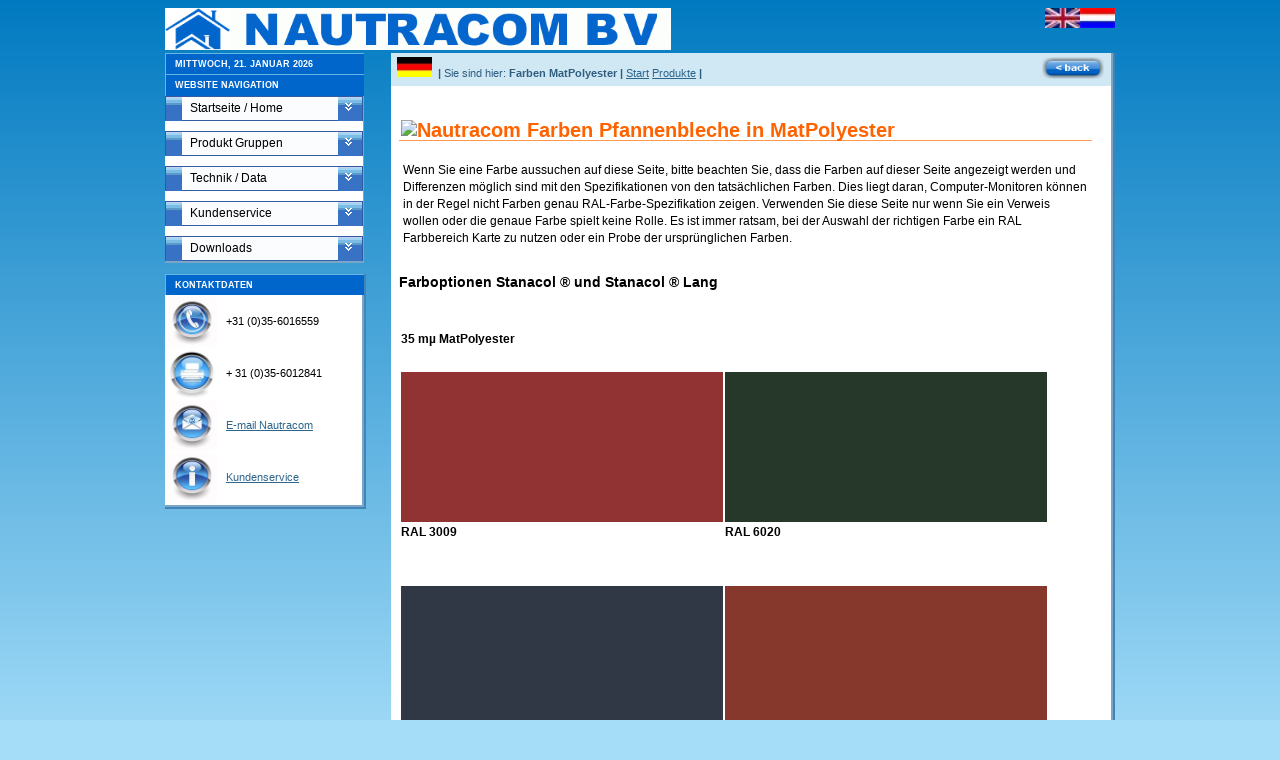

--- FILE ---
content_type: text/html
request_url: https://www.nautracom.com/farben_pfannenbleche_matpolyester.htm
body_size: 3607
content:
<!DOCTYPE html PUBLIC "-//W3C//DTD XHTML 1.0 Transitional//EN" "http://www.w3.org/TR/xhtml1/DTD/xhtml1-transitional.dtd">
<html dir="ltr" xmlns="http://www.w3.org/1999/xhtml">

<!-- #BeginTemplate "NautracomDuits.dwt" -->

<head>
<!-- #BeginEditable "doctitle" -->
    <title>Farben Pfannenbleche in MatPolyester</title>
		    <meta content="Nautracom levert stalen dakpanplaten, metalen dakpanplaten, aluminium dakpanplaten, dakpanplaat in diverse kleuren" name="description" />
<!-- #EndEditable -->
    
		    <meta http-equiv="Content-Type" content="text/html; charset=utf-8" />
		    <meta name="generator" content="Peter Nauta voor Nautracom BV" />
   			<meta name="author" content="Nautracom BV, Peter Nauta" />

		    <meta name="description" content="Nautracom B.V. liefert Stahl Pfannenbleche, Aluminium Dach Bleche & Wand Bleche, Wandbekleidung" />
    
<!-- #BeginEditable "keywords" -->
    <meta content="staal, aluminium, dakpanplaat, dakpanplaten, dakpan plaat, stalen dakpanplaten, metalen dakpanplaten, aluminium dakpanplaten, schroeven, dakbedekking, dakpannen" name="keywords" />
<!-- #EndEditable -->

		    <link rel="stylesheet" type="text/css" href="css/bluesky.css" media="screen, tv, projection" title="Default" />
		    <link rel="alternative stylesheet" type="text/css" href="css/bluesky_large.css" media="screen, projection, tv" title="Larger Fonts" />
		    <link rel="alternative stylesheet" type="text/css" href="css/print.css" media="screen" title="Print Preview" />
		    <link rel="alternative stylesheet" type="text/css" href="css/handheld.css" media="screen" title="Small Layout Preview" />
		    <link rel="stylesheet" type="text/css" href="css/handheld.css" media="handheld" title="Small Layout" />
		    <link rel="stylesheet" type="text/css" href="css/print.css" media="print" />
			<meta name="robots" content="index,follow" />
			<meta name="revisit-after" content="4 days" />
			<link rel="shortcut icon" href="https://www.nautracom.com/favicon.ico" />
<!-- #BeginEditable "invoegenvanextrascripts" -->
    
<style type="text/css">
































































.style2 {
	vertical-align: bottom;
}

.style16 {
	background-color: #5E2121;
}
.style3 {
	background-color: #781417;
}
.style4 {
	background-color: #263829;
}
.style5 {
	background-color: #303845;
}
.style6 {
	background-color: #2E1C1C;
}
.style7 {
	background-color: #85382B;
}
.style8 {
	background-color: #03050A;
}
.auto-style1 {
	background-color: #923333;
}
</style>

    
<!-- #EndEditable -->
    
   
<style type="text/css">

.style2 {
	vertical-align: bottom;
}
.style73 {
	font-size: x-small;
}
</style>
    
<!--  BEGIN chatstack.com Live Chat HTML Code -->
<script type="text/javascript">
                var Chatstack = { server: 'www.nautracom.com', theme: 'orange' };
                (function(d, undefined) {
                               // JavaScript
                               Chatstack.e = []; Chatstack.ready = function (c) { Chatstack.e.push(c); }
                               var b = d.createElement('script'); b.type = 'text/javascript'; b.async = true;
                               b.src = ('https:' == d.location.protocol ? 'https://' : 'http://') + Chatstack.server + '/livehelp/scripts/js.min.js';
                               var s = d.getElementsByTagName('script')[0];
                               s.parentNode.insertBefore(b, s);
                })(document);
</script>
<!--  END chatstack.com Live Chat HTML Code -->



   
</head>

<body>

<div id="page" style="width: 950px; height: 628px">
    
	    <div id="header">
		    	<a href="start.htm">
		    	<img alt="Nautracom BV   Acacialaan 7   NL-3741WB   Baarn" height="42" src="images/nautracomhome.gif" width="66" /><img alt="Nautracom BV &gt; Importer / Manufacturer" height="42" src="images/nautracom_vaandel.gif" width="440" /></a>
				<a href="https://www.nautracom.com"><img title="Klik hier voor onze website in het Nederlands" alt="Klik hier voor onze website in het Nederlands" height="20" src="images/vlag.jpg" width="35" style="float: right" /></a>
				<a href="summary.htm"><img title="Click here for our website in English language" alt="Click here for our website in English language" height="20" src="images/flag.jpg" width="35" style="float: right" /></a></div>
				
    
	    <div id="wrapper"> 
        
        <div id="content">
        
            <div id="path">
				<img alt="Deutsche Seiten" title="Deutsche Seiten" src="images/flagge.jpg" height="20" width="35" />&nbsp;
                <strong>|</strong> Sie sind hier:<strong>
                <!-- #BeginEditable "linkjesbovenaan" -->
   				Farben MatPolyester
                 <!-- #EndEditable -->
                </strong>
                <strong>|</strong> <a href="start.htm">Start</a> 
				<a href="produkte_ubersicht.htm">Produkte</a>
				<strong>|</strong> 
				<img alt="Zuruck" src="images/button_back.png"  onclick="javascript:history.back(1)" height="22" width="62" class="style2" style="float: right" />
				</div>
    
            <div id="main"><br />

<!-- #BeginEditable "maincontent" -->

                <h1>
				<img alt="Nautracom" height="16" src="favicon.ico" width="24" /> Farben Pfannenbleche in MatPolyester</h1>
				<br />     
                <p>Wenn Sie eine Farbe aussuchen auf diese Seite, bitte beachten Sie, dass die Farben auf dieser Seite angezeigt werden und Differenzen möglich sind mit 
                den Spezifikationen von den tatsächlichen Farben. Dies liegt daran, Computer-Monitoren können in der Regel nicht Farben genau RAL-Farbe-Spezifikation zeigen. 
                Verwenden Sie diese Seite nur wenn Sie ein Verweis wollen oder die genaue Farbe spielt keine Rolle. Es ist immer ratsam, bei der Auswahl der richtigen Farbe ein RAL 
                Farbbereich Karte zu nutzen oder ein Probe der ursprünglichen Farben.<br />
				</p>
				<br />
				<h3>Farboptionen Stanacol &reg; und Stanacol &reg; Lang</h3>
				<br />
				<table style="width: 650px">
					<tbody>
					<tr>
						<td style="width: 325px; height: 60px;"><h4><b>35 mµ MatPolyester</b></h4></td>
						<td style="width: 325px; height: 60px;"></td>
					</tr>
					<tr>
						<td class="auto-style1" style="width: 325px; height: 150px;" title="RAL 3009 35 mµ MatPolyester"></td>
						<td class="style4" style="width: 325px; height: 150px;" title="RAL 6020 35 mµ MatPolyester"></td>
					</tr>
					<tr>
						<td style="width: 325px; height: 60px;" valign="top"><strong>RAL 3009</strong></td>
						<td style="width: 325px; height: 60px;" valign="top"><strong>RAL 6020</strong></td>
					</tr>
					<tr>
						<td class="style5" style="width: 325px; height: 150px;" title="RAL 7024 35 mµ MatPolyester"></td>
						<td class="style7" style="width: 325px; height: 150px;" title="RAL 8004 35 mµ MatPolyester"></td>
					</tr>
					<tr>
						<td style="width: 325px; height: 60px;" valign="top"><strong>RAL 7024</strong></td>
						<td style="width: 325px; height: 60px;" valign="top"><strong>RAL 8004</strong></td>
					</tr>
					<tr>
						<td class="style6" style="width: 325px; height: 150px;" title="RAL 8017 35 mµ MatPolyester"></td>
						<td class="style8" style="width: 325px; height: 150px;" title="RAL 9005 35 mµ MatPolyester"></td>
					</tr>
					<tr>
						<td style="width: 325px; height: 60px;" valign="top"><strong>RAL 8017</strong></td>
						<td style="width: 325px; height: 60px;" valign="top"><strong>RAL 9005</strong></td>
					</tr>
					</tbody>
					</table>
					<br />


    
    
    
    
<!-- #EndEditable -->
				<br />
				<br />
				<br />
				<br />

<p>Sie können diese <img alt="Back" src="images/button_back.png"  onclick="javascript:history.back(1)" /> Taste benützen um wieder auf die Seite die Sie vorher waren zu kommen.</p>

<br />


				<p class="style73">
              	Website zuletzt aktualisiert am: &nbsp; Mittwoch, 6 Januar 2026
              	<br />
			  	</p>




<p class="style73">Kein Teil dieser Website darf in keiner Weise reproduziert werden, angepasst, veröffentlicht und / oder übertragen, ohne die vorherige schriftliche Zustimmung von Nautracom B.V..<br /> 
		Klicken Sie <a href="gebruik_website.htm" title="Gebruiksvoorwaarden Website">hier</a> 
		für die vollständigen Geschäftsbedingungen für die Nutzung dieser 
		Website</p> 
        <p class="style73">Alle Angebote / Lieferungen geschehen durch unsere Allgemeinen Geschäftsbedingungen, die bei der Industrie-und Handelskammer Gooi &amp; Eemland, Büro Amersfoort  
        unter der Nummer 32069290 eingereicht werden. Der gültige Kopie finden auf Sie unsere 
		<a href="algemeine_geschaftsbedingungen.htm" title="Allgemeinen Geschäftsbedingungen">Allgemeinen Geschäftsbedingungen</a> Seite </p>        
        
                </div>
		        </div>
        
	        <div id="left">

            <div id="nav">
                <h3><script language="javascript" type="text/javascript"> 
				//<![CDATA[ 
                <!-- 
                var Maanden = new Array("Januar","Februar","März","April","Mai","Juni","Juli","August","September","Oktober","November","Dezember"); 
                var Dagen = new Array("Sonntag","Montag","Dienstag","Mittwoch","Donnerstag","Freitag","Samstag"); 
                var datum = new Date(); 
                document.write(Dagen[datum.getDay()] + ", " + datum.getDate() + ". " + Maanden[datum.getMonth()] + " " + (datum.getYear()<2000 ? datum.getYear()+1900 : datum.getYear())); 
                // -->//]]> 
				</script> </h3>
                <h3>WEBSITE NAVIGATION</h3>

                <div class="inner_box">
                <p>
                <!-- Deluxe Tree -->
			    <script type="text/javascript">var tWorkPath = "zijkantduits.files/";</script>
			    <script type="text/javascript" src="zijkantduits.files/dtree.js"></script>
			    <!-- (c) 2009, http://deluxe-tree.com -->
    			<script type="text/javascript" src="zijkantduits.js"></script>
    			</p>             
                </div>
                                             
            	</div>

	            <div class="left_box">
            
                <h3>KONTAKTDATEN</h3>

                <div class="inner_box">
                    
                       <table style="width: 100%">
						   <tr>
							   <td style="width: 57px"><img alt="Telefoon +31(0)35-6016559" title="Telefoon +31(0)35-6016559" height="50" src="images/button_telefoon.jpg" width="50" /></td>
							   <td>+31 (0)35-6016559</td>
						   </tr>
						   <tr>
							   <td style="width: 57px"><img alt="Fax +31(0)35-6012841" title="Fax +31(0)35-6012841" height="50" src="images/button_fax.jpg" width="50" /></td>
							   <td>+ 31 (0)35-6012841</td>
						   </tr>
						   <tr>
							   <td style="width: 57px">
							   <a href="mailto:office@nautracom.com"><img alt="E-mail Nautracom BV" title="E-mail Nautracom BV" height="50" src="images/button_email.jpg" width="50" /></a></td>
                       		   <td><a title="Algemeen E-mail adres Nautracom BV" href="mailto:office@nautracom.com">E-mail Nautracom</a></td>
						   </tr>
						   <tr>
							   <td style="width: 57px">
							   <a href="kontakt_daten.htm"><img alt="Kunden service Nautracom BV" title="Kunden service Nautracom BV" height="50" src="images/button_info.jpg" width="50" /></a></td>
							   <td><a href="kontakt_daten.htm">Kundenservice</a></td>
						   </tr>
					</table>
                       

            
                </div>
            </div>
            
            
            

        </div>

    </div>
    
    <div id="footer">
        <p><strong>
        Copyright &copy; &nbsp;&nbsp;&nbsp;&nbsp; Nautracom B.V. &reg; &nbsp;&nbsp;&nbsp;&nbsp;&nbsp; Alle Rechte vorbehalten 
        </strong>
		</p>
		<br />
        <br />
        <br />
		<br />


    </div></div>



</body>
<!-- #EndTemplate -->
</html>

--- FILE ---
content_type: text/css
request_url: https://www.nautracom.com/css/bluesky.css
body_size: 1083
content:
/* paginaopmaak: */

html * { 
    margin: 0; 
    padding: 0; 
    border: 0;
}
 
body {
    margin: 0.5em 0em 2em 0em;

    font-size: 100%;
    font-family: "Lucida Grande", Verdana, Arial, sans-serif;
    line-height: 1.1em;
    text-align: center;
    
    background-color: #A5DDF8;
    background-image: url(../images/background.png);
    background-repeat: repeat-x;
}
 
#page { 
    width: 70%; 
    text-align: left;  
    margin-left: auto; 
    margin-right: auto;  
} 


/* header: */

#header {
    position: relative; 
    width: 100%;
    height: 2.8em;
    color: #fff;
    vertical-align: middle;
    text-align: left;
} 

#header a:link, #header a:visited {
    color: #FFFFFF;
    text-decoration: none;
    font-family: "Trebuchet MS", Arial, Tahoma, sans-serif;
    font-weight: bold;
    font-size: 1.9em;
    letter-spacing: -0.1em !important;
    letter-spacing: -0.2em;
    line-height: 1.2em;
}


/* left column: */

#left {
	width: 23.3%;
	float: left;
	position: relative;
	font-size: 0.7em;
}

div#nav {
	width: 90%;
	border-right: none;
	border-bottom: none;
	background-image: url('../images/background.png');
	border-right-style: none;
	border-bottom-style: none;
	border-bottom-width: 0px;
	border-right-width: 0px;
	border-bottom-color: #4284B5;
}
    
#nav ul {
    list-style-type: none;
    padding: 0.5em 0em 0.9em 0em;
}

#nav ul li {
    padding: 0.2em 0em 0.2em 0.9em;
    margin-right: 0.3em;
}

#nav a:link, #nav a:visited {
    color: #000;
}
 
#nav a:hover, #nav a:active {
    color: #000;
}

div.left_box {
    background-color: #fff;
    width: 90%;
    margin-top: 1em;
    border-right: 0.18em solid #4284B5;
    border-bottom: 0.16em solid #4284B5;

}

div.left_box h3, div#nav h3 {
	margin: 0em;
	padding: 0.2em 0em 0.2em 1em;
	font-size: 0.8em;
	color: #fff;
	border-top: 0.1em solid #65B6E3;
	border-left: 0.1em solid #65B6E3;
	background-color: #0066CC;
	text-transform: uppercase;
	font-family: Verdana, Arial, sans-serif;
}

div.left_box p {
    margin: 0em;
    padding: 1em 1em 1em 1em;
}

div.left_box a:link {
    color: #2E668B;
}
    
div.left_box a:visited {
    color: #254A65; 
}
 
div.left_box a:hover, div.left_box a:active {
    color: #000;
}

div.inner_box {
    border-right: 0.15em solid #7BA5C6;
    border-bottom: 0.15em solid #7BA5C6;
}



/* content column: */

#content {
	float: right;
	display: inline;
	position: relative;
	width: 76%;
	font-size: 0.75em;
	background-color: #fff;
	border-right: 0.2em solid #4284B5;
	border-bottom: 0.2em solid #4284B5;
}

#content h1 {
    clear: both;
    margin: 0em 0em 0em 0em;
    padding: 0.5em 0em 0em 0.1em;
    font-size: 1.7em;
    font-family: "Trebuchet MS", Arial, sans-serif;
    color: #FF6300;
    border-bottom: 0.05em solid #FF9853;
    line-height: 1em;
}

#content p {
    margin: 0em 0em 0.5em 0em;
    padding: 0.35em;
}

#path {
    font-family: Verdana, Arial, sans-serif;
    margin: 0em 0em 0em 0em;
    padding: 0.4em 0.6em 0.4em 0.6em;
    font-size: 0.9em;
    color: #2F5E80;
    background-color: #D0E7F4;
    border-right: 0.23em solid #7BA5C6;
}

#content a:link {
    color: #2E668B;
}
    
#content a:visited {
    color: #2E668B; 
}
 
#content a:hover, #content a:active {
    color: #000;
}

#content acronym {
    border-bottom: 1px dotted #4284B5;
    cursor: help;
    margin: 0;
    padding: 0;
}

#main {
    padding: 0.5em 1.5em 1.5em 0.7em;
    border-bottom: 0.2em solid #7BA5C6;
    border-right: 0.2em solid #7BA5C6;
}

div.img_left, div.img_right {
    border-bottom: 0.09em solid #4284B5;
    border-right: 0.1em solid #4284B5;
}

div.img_left {
    float: left; 
    margin: 0.5em 0.8em 0em 0em;
}

div.img_right {
    float: right; 
    margin: 0.5em 0em 0em 0.8em;
}

div.img_left img, div.img_right img {
    display: block;
    border: 0.35em solid #7BA5C6;
    margin: 0;
    padding: 0;
}

/* this clears floating (e.g images) */
br.clear {
    clear: both;
    display: none;
}


/* footer: */

#footer {
	margin: 0em;
	padding: 0em;
	font-size: 0.7em;
	clear: both;
	color: #0000FF;
	text-align: center;
}

#footer p {
    margin: 0em;
    padding: 0.1em;
}

#footer a:link, #footer a:visited { 
    color: #027BC1;
} 

#footer a:hover, #footer a:active { 
    color: #000000;
}
.style1 {
		background-color: #0066CC;
	}


--- FILE ---
content_type: text/css
request_url: https://www.nautracom.com/css/bluesky_large.css
body_size: -56
content:
@import url(bluesky.css);

/* then modify it: */

body {
	font-size: 120%;
}
 
#header a:link, #header a:visited {
	letter-spacing: -0.08em;
}

#footer {
	font-size: 0.7em;
}

--- FILE ---
content_type: text/css
request_url: https://www.nautracom.com/css/print.css
body_size: 451
content:
html * { 
	margin: 0; 
	padding: 0; 
	border: 0;
}

body { 
    background: none; 
    font-size: 100%; 
    color: #000000;
    font-family: "Lucida Grande", Verdana, Arial, sans-serif;
}


#left, #path {
    display:none;
} 


#header {     
    border-bottom: 0.05em solid #666;
}

#header a:link, #header a:visited {
    color: #666666;
    text-decoration: none;
    font-family: "Trebuchet MS", Arial, Tahoma, sans-serif;
    font-weight: bold;
    font-size: 1.8em;
    letter-spacing: -0.1em;
    line-height: 1.2em;
}


#page {
    width: 100%; 
    margin: 0em; 
    background-color: transparent; 
}

#content {
    width: 100%; 
    font-size: 0.95em;
}

#content h1 {
    border: none; 
    clear: both;
    margin: 0em 0em 0em 0em;
    padding: 0.5em 0em 0em 0.1em;
    font-size: 1.4em;
    font-family: "Trebuchet MS", Arial, sans-serif;
    color: #666666;
}

#content p {
    margin: 0em 0em 0.5em 0em;
    padding: 0.2em;
}

#content a:link, #content a:visited {
    color: #000080;
}

/* special features (mozilla only) */


#content p a[href]:after {  
    content: " < " attr(href) ">";
    font-size: 0.7em;
}


acronym:after { 
    content: " (" attr(title) ")";
    font-style: normal;
}
    
div.img_left {
    float: left; 
    margin: 0.5em 0.8em 0em 0em;
    border: none;
}

div.img_right {
    float: right; 
    margin: 0.5em 0em 0em 0.8em;
    border: none;
}

div.img_left img, div.img_right img {
    border: 0.2em solid #CCCCCC;
}

br.clear {
    clear:both;
    display: none;
}


#footer {     
    border-top: 0.1em solid #666;
    color: #000;
    font-size: 0.8em; 
    text-align: right;
    margin: 2.3em 0em 0.5em 0em;
}

--- FILE ---
content_type: text/css
request_url: https://www.nautracom.com/css/handheld.css
body_size: 426
content:

body {
	color: gray;
	background-color: white;
	font-family: Verdana, helvetica, arial, sans-serif;
	font-size: 70%;
	margin: 0;
	padding: 0;
}

#header {
	margin: 0.3em 1em 0.2em 1em;
	padding: 0.2em 0em 0.25em 0em;
	font-size: 1.3em;
	font-weight: bold;
}

#header a:link, #header a:visited {
	color: #004072;
	text-decoration: none;
}

#path {
	color: gray;
	margin: 0.2em 0em 1em 0em;
	padding: 0.3em 0.2em 0.3em 0.2em;
	border: 1px solid #81AFD1;
}

#content {
	text-align: justify;
	line-height: 1.5em;
	margin: 0 1em 0em 1em;
	padding: 0;
}

#content p {
	margin: 0 0 1.5em 0;
	padding: 0;
	line-height: 1.35em;
}

#content a {
	color: gray;
	background-color: transparent;
	text-decoration: underline;
}

#content a:hover {
	color: #4682B4;
	background-color: transparent;
	text-decoration: none;
}

#content h1 {
	clear: both;
	font-family: Verdana, helvetica, arial, sans-serif;
	font-size: 1.45em;
	font-weight: bold;
	margin: 1em 0em 0.3em 0em;
	padding: 0.5em 0em 0em 0em;
}

div.img_left {
    float: left;     
	margin: 0.5em 0.8em 0em 0em;
}

div.img_right {
    float: right;     
	margin: 0.5em 0em 0em 0.8em;
}

div.img_left img, div.img_right img {
    display: block;
    border: 0.35em solid #7BA5C6;
    padding: 0;
	
	/* 
	experimental: 
	width: 70%;
	height: 70%;
	*/
}

br.clear {
	display: none;
	clear: both;
}

acronym {
	border-bottom: 0.06em dotted #666;
}

.left_box {
	display: none;
}

#nav {
	clear: both;
	margin: 0.3em 1em 0.2em 1em;
}

#nav a:link, #nav a:visited {
	color: #004072;
	line-height: 1.4em;
}

#footer {
  color: #CCC;
  margin: 0;
  padding: 0.25em 5mm 1.25ex 4mm;
  clear: both;
}

#footer a {
  color: #CCC;
  text-decoration: underline;
}

#footer a:hover {
  color: #4682B4;
  text-decoration: none;
}

--- FILE ---
content_type: application/javascript
request_url: https://www.nautracom.com/zijkantduits.js
body_size: 2034
content:
/*
   Deluxe Menu Data File
   Created by Deluxe Tuner v3.15
   http://deluxe-menu.com
*/

var key="159b1346e39tg";
var key1="157b1245e39tg ";
var key2="161b1461e39tg";
var key3="151b925e39tg ";
var key4="163b1529e39tg";
var key5="161b1428e39tg";

// -- Deluxe Tuner Style Names
var tstylesNames=["Top","Subbie","hoofdgroep",];
var tXPStylesNames=[];
// -- End of Deluxe Tuner Style Names

//--- Common
var tlevelDX=1;
var texpanded=0;
var texpandItemClick=1;
var tcloseExpanded=0;
var tcloseExpandedXP=0;
var ttoggleMode=1;
var tnoWrap=1;
var titemTarget="_self";
var titemCursor="pointer";
var statusString="link";
var tblankImage="zijkantduits.files/blank.gif";
var tpathPrefix_img="";
var tpathPrefix_link="";

//--- Dimensions
var tmenuWidth="198px";
var tmenuHeight="auto";

//--- Positioning
var tabsolute=0;
var tleft="0px";
var ttop="0px";

//--- Font
var tfontStyle="normal 8pt Arial";
var tfontColor=["#000000","#000000"];
var tfontDecoration=["none","none"];
var tfontColorDisabled="#AAAAAA";
var tpressedFontColor="#AA0000";

//--- Appearance
var tmenuBackColor="#FFFFFF";
var tmenuBackImage="";
var tmenuBorderColor="#FFFFFF";
var tmenuBorderWidth=0;
var tmenuBorderStyle="none";

//--- Item Appearance
var titemAlign="left";
var titemHeight=20;
var titemBackColor=["#FFFFFF","#FF6300"];
var titemBackImage=["",""];

//--- Icons & Buttons
var ticonWidth=22;
var ticonHeight=18;
var ticonAlign="left";
var texpandBtn=["zijkantduits.files/expand.gif","zijkantduits.files/expand.gif","zijkantduits.files/collapse.gif"];
var texpandBtnW=8;
var texpandBtnH=8;
var texpandBtnAlign="left";

//--- Lines
var tpoints=1;
var tpointsImage="";
var tpointsVImage="";
var tpointsCImage="";
var tpointsBImage="";

//--- Floatable Menu
var tfloatable=0;
var tfloatIterations=6;
var tfloatableX=1;
var tfloatableY=1;

//--- Movable Menu
var tmoveable=0;
var tmoveHeight=12;
var tmoveColor="#AA0000";
var tmoveImage="";

//--- XP-Style
var tXPStyle=1;
var tXPIterations=5;
var tXPBorderWidth=0;
var tXPBorderColor="#FFFFFF";
var tXPAlign="left";
var tXPTitleBackColor="";
var tXPTitleBackImg="zijkantduits.files/back.gif";
var tXPTitleLeft="zijkantduits.files/left.gif";
var tXPTitleLeftWidth=25;
var tXPIconWidth=25;
var tXPIconHeight=25;
var tXPMenuSpace=10;
var tXPExpandBtn=["zijkantduits.files/xp_expand.gif","zijkantduits.files/xp_expand.gif","zijkantduits.files/xp_collapse.gif","zijkantduits.files/xp_collapse.gif"];
var tXPBtnWidth=25;
var tXPBtnHeight=25;
var tXPFilter=1;

//--- Advanced
var tdynamic=0;
var tajax=0;

//--- State Saving
var tsaveState=0;
var tsavePrefix="menu-de-links";

var tstyles = [
    ["tfontStyle=9pt Arial","tfontColor=#000000,#0066CC"],
    ["tfontStyle=8pt Arial"],
    ["titemBackColor=#FFFFFF,#0066CC","tfontStyle=bold 8pt Arial"],
];
var tXPStyles = [
];

var tmenuItems = [

    ["Startseite / Home","", "", "", "", "Startpage/ Home", "", "0", "", "", ],
        ["|Startseite Deutsch","start.htm", "zijkantduits.files/de.png", "", "", "Startseite Deutsch", "", "2", "", "", ],
        ["|Start page English","summary.htm", "zijkantduits.files/gb.png", "", "", "Start page English", "", "2", "", "", ],
        ["|Startpagina Nederlands","overzicht.htm", "zijkantduits.files/nl.png", "", "", "Startpagina Nederlands", "", "2", "", "", ],
    ["Produkt Gruppen","", "", "", "", "Produkt Gruppen", "", "0", "0", "", ],
        ["|Metal Pfannenbleche","", "", "", "", "Roof Tile Sheets", "", "2", "", "", ],
            ["||Stanacol &reg; MatPolyester Beschichtung","stanacol_pfannenbleche.htm", "", "", "", "Stanacol &reg; MatPolyester Beschichtung", "", "1", "", "", ],
            ["||Stanacol &reg; Polyester Beschichtung","stanacol_pfannenbleche.htm", "", "", "", "Stanacol &reg; Polyester Beschichtung", "", "", "", "", ],
            ["||Farb Karten","", "", "", "", "Colour cards", "", "1", "", "", ],
                ["|||MatPolyester Beschichtung","farben_pfannenbleche_matpolyester.htm", "", "", "", "MatPolyester Beschichtung", "", "", "", "", ],
                ["|||Polyester Beschichtung","farben_pfannenbleche_polyester.htm", "", "", "", "Polyester Beschichtung", "", "", "", "", ],
            ["||Montage Pfannenbleche","installation_instructions_roof_tile_sheet.htm", "", "", "", "Montage Pfannenbleche", "", "", "", "", ],
            ["||Brochure Stanacol","bestanden/A4_Stanacol_Dakpanplaten.pdf", "zijkantduits.files/pdf_large.gif", "", "", "Brochure Stanacol downloaden", "_blank", "", "", "", ],
        ["|Aluminum Dach Bleche","", "", "", "", "Aluminum Dach Bleche", "", "2", "", "", ],
            ["||Typen, Größen","aluminium_dachbleche.htm", "", "", "", "Typen, Größen", "", "", "", "", ],
            ["||Brochure Aluminum Bleche","bestanden/Aluminium brochure (english).pdf", "zijkantduits.files/pdf_large.gif", "", "", "Brochure Aluminum Bleche", "_blank", "", "", "", ],
            ["||Load span tables","bestanden/Aluminium overspanningstabellen.pdf", "zijkantduits.files/pdf_large.gif", "", "", "Load span tables", "_blank", "", "", "", ],
        ["|Aluminum Wand Bleche","", "", "", "", "Aluminum Wand Bleche", "", "2", "", "", ],
            ["||Typen, Größen","aluminium_wandbleche.htm", "", "", "", "Typen, Größen", "", "", "", "", ],
            ["||Brochure Aluminum Bleche","bestanden/Aluminium brochure (english).pdf", "zijkantduits.files/pdf_large.gif", "", "", "Brochure Aluminium Bleche", "_blank", "", "", "", ],
        ["|Aluminum Sandwich-platten","aluminium_sandwich_platten.htm", "", "", "", "Aluminum Sandwich-platten", "", "2", "", "", ],
        ["|Fassade Kassetten","fassade_kassetten.htm", "", "", "", "Fassade Kassetten", "", "2", "", "", ],
        ["|Design Profile","design_profile.htm", "", "", "", "Design Profile", "", "2", "", "", ],
        ["|Verschiedene Produkte","", "", "", "", "Verschiedene Produkte", "", "2", "", "", ],
            ["||Accessories / Zubehör","zubehor.htm", "", "", "", "Accessories / Zubehör", "", "", "", "", ],
            ["||Schrauben / Befestigungsmaterial","schrauben_befestigungsmaterial.htm", "", "", "", "Screws / Fasteners", "", "", "", "", ],
            ["||Durchführungs-manschetten","", "", "", "", "Durchführungs-manschetten", "", "", "", "", ],
            ["||Dachflächenlüfter","", "", "", "", "Dachflächenlüfter", "", "", "", "", ],
    ["Technik / Data","", "", "", "", "Technik / Data", "", "0", "", "", ],
        ["|Installation Hinweise","", "", "", "", "Installation Hinweise", "", "2", "", "", ],
            ["||General X","", "", "", "", "General", "", "", "", "", ],
            ["||Pfannenbleche","installation_instructions_roof_tile_sheet.htm", "", "", "", "Pfannenbleche", "", "", "", "", ],
            ["||Aluminum X","", "", "", "", "Aluminum ", "", "", "", "", ],
            ["||Durchführungs-manschetten","montage_epdm_dakdoorvoer.htm", "", "", "", "Durchführungs-manschetten", "", "", "", "", ],
        ["|Load Span tables Aluminum","Aluminium overspanningstabellen.pdf", "", "", "", "Load Span tables Aluminum", "_blank", "2", "", "", ],
    ["Kundenservice","", "", "", "", "Kundenservice", "", "0", "", "", ],
        ["|Firmen Profil","firmen_profil.htm", "", "", "", "Firmen Profil", "", "", "", "", ],
        ["|Kontakt Daten","kontakt_daten.htm", "", "", "", "Kontakt Daten", "", "", "", "", ],
        ["|senden Sie eine E-Mail","mailto:office@nautracom.com?subject=Nautracom Website", "", "", "", "senden Sie eine E-Mail", "", "", "", "", ],
        ["|Allgemeinen Geschäftsbedingungen","algemeine_geschaftsbedingungen.htm", "", "", "", "Allgemeinen Geschäftsbedingungen", "", "", "", "", ],
        ["|Website Terms of Use","website_terms_of_use.htm", "", "", "", "Website Terms of Use", "", "", "", "", ],
        ["|Disclaimer","disclaimer.htm", "", "", "", "Disclaimer", "", "", "", "", ],
        ["|Nautracom Sitemap","nautracom_site_map_DE.htm", "", "", "", "Nautracom Sitemap", "", "", "", "", ],
    ["Downloads","", "", "", "", "", "", "0", "", "", ],
        ["|Stanacol Rooftile sheet brochure","bestanden/A4_Stanacol_Dakpanplaten.pdf", "zijkantduits.files/pdf_large.gif", "", "", "Stanacol Rooftile sheet brochure", "_blank", "", "", "", ],
        ["|Stanacol Rooftile Installation","bestanden/Stanacol Dakpanplaatmontage.pdf", "zijkantduits.files/pdf_large.gif", "", "", "Stanacol Rooftile Installation", "_blank", "", "", "", ],
        ["|Roof pass through install","bestanden/Dakdoorvoer-monteren.pdf", "zijkantduits.files/pdf_large.gif", "", "", "Roof pass through install", "_blank", "", "", "", ],
        ["|Allgemeinen Geschäftsbedingungen","bestanden/ALGEMENE VOORWAARDEN.pdf", "zijkantduits.files/pdf_large.gif", "", "", "Allgemeinen Geschäftsbedingungen", "_blank", "", "", "", ],
        ["|Load span tables Aluminum","bestanden/Aluminium overspanningstabellen.pdf", "zijkantduits.files/pdf_large.gif", "", "", "Load span tables Aluminum", "_blank", "", "", "", ],
        ["|Aluminum profiled sheets","bestanden/Aluminium brochure (english).pdf", "zijkantduits.files/pdf_large.gif", "", "", "Aluminum profiled sheets", "_blank", "", "", "", ],
];

dtree_init();

--- FILE ---
content_type: application/javascript
request_url: https://www.nautracom.com/zijkantduits.files/dtree.js
body_size: 7366
content:
//**************************************************
//
//  Deluxe Tree (c) 2006 - 2009, by Deluxe-Tree.com
//  version 3.15
//  http://deluxe-tree.com
//  E-mail:  support@deluxe-menu.com
//
//  ------
//  Obfuscated by Javascript Obfuscator
//  http://javascript-source.com
//
//**************************************************

var tie=0;var tsn=0;var tn4=0;var tpo=0;var tzm=0;var tv1=0;var tam=0;var tim=0;var dtdo=document;var _nos=0;_tb();var tdy=!(tn4||tpo&&tv1<7);var tuf="undefined";var _un="undefined";var tde;var tcTimers=[];var tt=[];var tl1=0;var tcm={tnd:0,_tmv:null,t1i:-1,tv:null,tba:null};var tmoveRec={tmo:0,ttx:0,tty:0,tom:0,_tmv:null};var tcurBtn=0;var txo=0,tyo=0;var taddedScripts=[];if(typeof tWorkPath==tuf){var tWorkPath="";}function _tl1lI(fname){for(var i=0;i<taddedScripts.length;i++){if(taddedScripts[i]==fname){return;}}taddedScripts.push(fname);dtdo.write("<SCR"+"IPT SRC=\""+tWorkPath+fname+".js\" type=\"text/javascript\"></SCR"+"IPT>");}function _td(){tde=dtdo.compatMode=="CSS1Compat"&&!tzm?dtdo.documentElement:dtdo.body;}function _tb(){var tnn=navigator;var a=tnn.userAgent;var n=tnn.appName;var v=tnn.appVersion;var tns="Netscape";var tkg="Gecko";var tfp=function(r){return parseFloat(r);};tam=v.indexOf("Mac")>=0;tid=dtdo.getElementById?1:0;if(RegExp(" AppleWebKit/").test(navigator.userAgent)){return;}if(n.toLowerCase()=="konqueror"){tzm=1;tv1=1.6;return;}if(a.indexOf("Opera")>=0){tpo=1;tv1=tfp(a.substring(a.indexOf("Opera")+6,a.length));tim=tv1>=7;return;}if(n.toLowerCase()=="netscape"){if(a.indexOf("rv:")!=-1&&a.indexOf(tkg)!=-1&&a.indexOf(tns)==-1){tzm=1;tv1=tfp(a.substring(a.indexOf("rv:")+3,a.length));}else{tsn=1;if(a.indexOf(tkg)!=-1&&a.indexOf(tns)>a.indexOf(tkg)){if(a.indexOf(tns+"6")>-1){tv1=tfp(a.substring(a.indexOf(tns)+10,a.length));}else if(a.indexOf(tns)>-1){tv1=tfp(a.substring(a.indexOf(tns)+9,a.length));}}else{tv1=tfp(v);}}tn4=tsn&&tv1<6;return;}if(dtdo.all?1:0){tie=1;tv1=tfp(a.substring(a.indexOf("MSIE ")+5,a.length));tim=1;}}_tII1();function _tII1(){tpressedFontColor="#AA0000",tcloseExpanded=0;tcloseExpandedXP=0;tXPFilter=1;tXPTitleLeftWidth=4;tXPBtnWidth=25;tXPBtnHeight=25;tXPIconWidth=31;tXPIconHeight=32;tXPBorderWidth=1;tXPBorderColor="#FFFFFF";tXPMenuSpace=10;titemBorderWidth=0;titemBorderStyle=0;titemBorderColor=0;tfontColorDisabled="#AAAAAA";tfloatableX=1;tfloatableY=1;tmenuHeight="";tnoWrap=1;ttoggleMode=0;tpathPrefix_link="";tpathPrefix_img="";tmoveColor="#ECECEC";tmoveImageHeight=12;titemHeight=19;texpanded=0;tpointsBImage="";tsaveState=0;tsavePrefix="pre";tlevelDX=20;texpandItemClick=0;tdynamic=0;tajax=0;tt.tcb=0;}function _tg(){if(tn4){tfloatable=0;tmovable=0;}with(tcm){t1i=0;tv=null;tba=null;}if(tfloatIterations<=0){tfloatIterations=6;}if(!tmenuWidth){tmenuWidth="200";}tpoints=tdy?tpoints:0;if(titemCursor=="pointer"&&tie){titemCursor="hand";}if(tXPStyle){if(tXPIterations<=0){tXPIterations=1;}}}function _tsx(tob){with(tob){return[parseInt(style.left),parseInt(style.top)];}}function _tlli(){_td();var tom=_toi("dtree_0div");var txy=_tsx(tom);txo=tt[0].left-txy[0];tyo=tt[0].top-txy[1];tl1=1;if(!(tpo&&tv1<6)){var tf=0,j=0;while(j<tt.length&&!(tf=tt[j].tff&&tt[j].tap)){j++;}if(tf){window.setInterval("_tsw()",20);}var tf=0,j=0;while(j<tt.length&&!(tf=tt[j].tIIl&&tt[j].tap)){j++;}if(tf){_tm();}}if(typeof _t0s=="function"){for(var i=0;i<tt.length;i++){_t0s(tt[i]);}}}function _tllo(){_tae(window,"onload",_tlli);}function _tae(tob,event,func){if(!tob){return;}event=event.toLowerCase();if(tob.attachEvent){tob.attachEvent(event,func);}else{var o=tob[event];tob[event]=typeof o=="function"?function(v){try{o(v);}catch(e){}func(v);}:func;}}function _tl1l(tv){if(!tv){return null;}if(tv.thc){return tv.i[0];}var tba=tv._tpi;if(!tba){return null;}if(tv.tnd<tba.i.length-1){return tba.i[tv.tnd+1];}if(tv.tnd==tba.i.length-1){while(tba._tpi){with(tba){if(_tpi.i[tnd+1]){return _tpi.i[tnd+1];}}tba=tba._tpi;}return null;}}function _tlll(tv){if(tv.i.length){return _tlll(tv.i[tv.i.length-1]);}else{return tv;}}function _tI1(tv){if(!tv){return null;}var tba=tv._tpi;if(!tba){return null;}if(tv.tnd==0){if(!tba._tpi){return null;}return tba;}if(tv.tnd>0){return _tlll(tba.i[tv.tnd-1]);}}function _tl1(tmi){with(tt[tmi]){var tv=i[i.length-1];}var tit;while((tit=_tl1l(tv))){tv=tit;}return tv;}function _tpm(tllv,tln,tl11,tlv1){var tvll="";for(var i=0;i<=tln;i++){if(tl11.charAt(i)!="0"&&i<=tllv){tvll+="1";}else{tvll+=i==tllv?tllv!=tlv1?"2":"1":"0";}}return tvll;}function _tdp(tm,tmn){with(tm){var tzl=_tpm(-1,tmn,"",0);var tv=_tl1(tm.tnd);with(tv){tptm=_tpm(tvl,tmn,tzl,99999999);}var tit;while((tit=_tI1(tv))){with(tit){tptm=_tpm(tvl,tmn,tv.tptm,tv.tvl);}tv=tit;}}}var tpf=["javascript:","mailto:","http://","https://","ftp://"];function _tc(url){for(var i=0;i<tpf.length;i++){if(url.indexOf(tpf[i])==0){return 0;}}return 1;}function _t1pp(ths,tpx1){if(typeof ths=="string"){return ths?(_tc(ths)?tpx1:"")+ths:"";}else{var tp=[];for(var i=0;i<ths.length;i++){if(ths[i]){tp[i]=(_tc(ths[i])?tpx1:"")+ths[i];}else{tp[i]="";}}return tp;}}function dtree_getParam(trm,defParam){return typeof trm!="undefined"&&trm?trm:defParam;}function _tsr(tpe,tis,tsy,tdv){if(tis==-1||""+tis+""==""){return tdv;}var tps=tsy==1?tstyles[tis]:tXPStyles[tis];var tf=0;if(tps){for(var i=0;i<tps.length;i++){if(typeof tps[i]==tuf){return tdv;}else if(tps[i].indexOf(tpe)>=0){tf=1;break;}}}if(!tf){return tdv;}var tv3=tps[i].split("=")[1];if(tv3.indexOf(",")>=0){tv3=tv3.split(",");}return tv3;}function _tlx(){var tis1={twb:_t1pp(tXPExpandBtn,tpathPrefix_img),tIx:tXPTitleBackColor,twl:_t1pp(tXPTitleLeft,tpathPrefix_img),twp:tXPTitleLeftWidth,twm:_t1pp(tXPTitleBackImg,tpathPrefix_img)};return tis1;}function _t1x(){var tsi1={tbc:titemBackColor,tbi:_t1pp(titemBackImage,tpathPrefix_img),tfn:tfontColor,tf1:tfontStyle,tdf:tfontDecoration};return tsi1;}function _tpx(tm,tis){var tts=tm.tis1;if(typeof tis==tuf){return tts;}var tnl=_tsr("tXPExpandBtn",tis,0,"");var tll=_tsr("tXPTitleLeft",tis,0,"");var tl=_tsr("tXPTitleBackImg",tis,0,"");var style={twb:tnl?_t1pp(tnl,tpathPrefix_img):tts.twb,tIx:_tsr("tXPTitleBackColor",tis,0,tts.tIx),twl:tll?_t1pp(tll,tpathPrefix_img):tts.twl,twp:_tsr("tXPTitleLeftWidth",tis,0,tts.twp),twm:tl?_t1pp(tl,tpathPrefix_img):tts.twm};return style;}function _tsi(tm,tis){var tts=tm.tsi1;if(typeof tis==tuf){return tts;}var tl=_tsr("titemBackImage",tis,1,"");var style={tbc:_tsr("titemBackColor",tis,1,tts.tbc),tbi:tl?_t1pp(tl,tpathPrefix_img):tts.tbi,tfn:_tsr("tfontColor",tis,1,tts.tfn),tf1:_tsr("tfontStyle",tis,1,tts.tf1),tdf:_tsr("tfontDecoration",tis,1,tts.tdf)};return style;}function _tim(tci){function getValidPos(tv3){if(/\s*(.*(px|pt|%|in))|(auto)\s*/.test(tv3)){return tv3;}tv3=parseInt(tv3);return(isNaN(tv3)?0:tv3)+"px";}tt[tci]={i:[],tnd:tci,id:"dtree_"+tci,_tpi:null,txl:0,tou:0,tnc:0,tap:tabsolute,left:getValidPos(tleft),top:getValidPos(ttop),width:tmenuWidth,height:tmenuHeight?tmenuHeight:"auto",teh:titemHeight,twr:tnoWrap?"twr":"",txd:tlevelDX,tec:texpandItemClick,tce:tcloseExpanded,tcx:tcloseExpandedXP,tff:tfloatable,txf:tfloatableX,tyf:tfloatableY,tt1r:tfloatIterations,tIIl:tmoveable,tlc:tmoveColor,tmi1:tmoveImage,thm:tmoveImageHeight,tbw:tmenuBorderWidth,tbs1:tmenuBorderStyle,tbc1:tmenuBorderColor,tbc:tmenuBackColor,tbi:_t1pp(tmenuBackImage,tpathPrefix_img),tfd:tfontColorDisabled,tbs:_t1pp(texpandBtn,tpathPrefix_img),tbw1:texpandBtnW,tbh:texpandBtnH,tlb:texpandBtnAlign,tai:ticonAlign,tph:tpoints,tpc1:_t1pp(tpointsImage,tpathPrefix_img),tcp1:_t1pp(tpointsVImage,tpathPrefix_img),tpc:_t1pp(tpointsCImage,tpathPrefix_img),pointsBImg:_t1pp(tpointsBImage,tpathPrefix_img),tpx:tXPStyle,xpAlign:typeof tXPAlign!=_un&&tXPAlign?tXPAlign:"left",twt:tXPBtnWidth,txh:tXPBtnHeight,twc:tXPIconWidth,twi:tXPIconHeight,txII:tXPIterations,tfx:tXPFilter,txw:tXPBorderWidth,txb:tXPBorderColor,tib:0,toggleMode:ttoggleMode,tpdi:"",tpcf:tpressedFontColor,tsi1:_t1x(),tis1:_tlx(),tsa:tsaveState,tsp:tsavePrefix,tsl:0,tse:[]};tcm._tmv=tt[tci];}function _tlt(tlv){return _t1pp(dtree_getParam(tlv,""),tpathPrefix_link);}function _tgt(ttva){if(!ttva&&titemTarget){ttva=titemTarget;}return ttva;}function _tif(s){return s.substring(1,s.length);}function _tic(tirp){var tc0=dtree_getParam(tirp[2],"");var tc1=dtree_getParam(tirp[3],tc0);var tc2=dtree_getParam(tirp[4],tc1);return[tc0,tc1,tc2];}function _tip(tmp,tir,tirp,tllv,t1i){var txt=tirp[0];if(!tir){tir=tmp;}else{tir.thc=1;}var tnx=t1i>-1?t1i:tir.i.length;var ti1=tir.id+"i"+tnx;var thi=0;if(txt.charAt(0)=="#"){thi=1;txt=_tif(txt);}var ten=texpanded||!tdy;if(txt.charAt(0)=="+"){txt=_tif(txt);ten=1;}ten=ten&&!thi;if(txt.charAt(0)==">"){txt=_tif(txt);tmp.tpdi=ti1;}var tli=_tlt(tirp[1]);var tar=_tgt(dtree_getParam(tirp[6],""));var iAjax=dtree_getParam(tirp[9],"");with(tmp){if(tsl&&tdy){var tsti=typeof tse[ti1]==tuf?"":tse[ti1];switch(tsti){case"h":ten=0;thi=1;break;case"u":ten=0;thi=0;break;case"+":ten=1;thi=0;break;case"-":ten=0;thi=0;break;default:;}}}var xpItem_=tmp.tpx&&!tllv;tir.i[tnx]={i:[],tmi:tmp.tnd,tnd:tnx,id:ti1,_tpi:tir,tvl:tllv,txd:tmp.txd,tptm:"",thc:0,tex:ten?1:0,text:txt,link:tli,target:tar,tip:dtree_getParam(tirp[5],""),align:titemAlign,valign:"middle",cursor:titemCursor,tst:_tsi(tmp,tirp[7]),tws:_tpx(tmp,tirp[8]),xpItem:xpItem_,closeExp:xpItem_?tmp.tcx:tmp.tce,tic:_t1pp(_tic(tirp),tpathPrefix_img),ta2:ticonWidth,ta1:ticonHeight,tiv:1,tih:thi,t1d:tar=="_"?1:0,til:0,_ttm:null,ajax:iAjax};with(tmp){if(tllv>txl){txl=tllv;}tou++;tnc++;}with(tcm){_tmv=tmp;t1i=tnx;tv=tir.i[tnx];tba=tir;}}function _tvl(tx1){var tllv=0;while(tx1.charAt(tllv)=="|"){tllv++;}return tllv;}function _tiv(tm,tv){with(tv){var tlw=tm.tpx?1:0;if(tvl>tlw){tiv=_tpi.tex&&!_tpi.tih;}else{tiv=1;}tex=tex&&tiv&&!tih?1:0;}}function _t1l(){var tpl=-1;var tcl=0;var ttl;var tirp=tmenuItems;for(var i=0;i<tirp.length&&typeof tirp[i]!=tuf;i++){tcl=_tvl(tirp[i][0]);tirp[i][0]=tirp[i][0].substring(tcl,tirp[i][0].length);with(tcm){if(tpl<tcl){tba=tv;}if(tpl>tcl){for(var j=0;j<tpl-tcl;j++){tba=tba._tpi;}}_tip(_tmv,tba,tirp[i],tcl,-1);}tpl=tcl;}var tv=tcm._tmv.i[0];do{_tiv(tcm._tmv,tv);}while(tv=_tl1l(tv));}var tpm="padding:0px;margin:0px;";function _to1(id,tstt,add){return"<DIV id=\""+id+"\" style=\""+tpm+tstt+"\" "+add+">";}function _ttd(){return"</DIV>";}function _t1m(id,tpa,tpd,tstt,events,add,r){return"<Table id=\""+id+"\" "+events+" cellspacing="+tpa+" cellpadding="+tpd+" "+add+" style=\""+tstt+"\" border=0>"+(r?"<tr>":"");}function _ttt(r){return(r?"</tr>":"")+"</Table>";}function _tid(id,tstt,add,tml){return"<td id=\""+id+"\" "+add+" style=\""+tpm+tstt+"\">"+tml+"</td>";}function _tio(id,url,tw,h,add){return"<img id=\""+id+"\" src=\""+url+"\" width="+tw+" height="+h+" "+add+" border=0 style=\"display:block;\" >";}function _tix(tm,tv){var s="";with(tv){var ti=_tio("",_t1pp(tblankImage,tpathPrefix_img),txd,1,"");for(var k=tvl;k>=0;k--){if(tm.tph&&k!=tvl){s+=tptm.charAt(tvl-k-1)=="1"?_tid("","background-repeat:repeat-y","background=\""+tm.tpc1+"\"",ti):_tid("","","",ti);}else{s+=_tid("","","",_tio("",_t1pp(tblankImage,tpathPrefix_img),k==tvl?2:txd,1,""));}}}return s;}function _tie(tm,tv){with(tv){var s="";var tts="";var add="onMouseDown=\"_te('"+id+"')\"";if(tm.tph&&tdy){if(thc||ajax){add+=" style=\"cursor:pointer\"";}tts="background: url("+(tv._tpi.i.length-1==tv.tnd?tm.tpc+") no-repeat":tm.pointsBImg+") repeat-y");}var tml=_tio(id+"btn",thc||ajax?tex?tm.tbs[2]:tm.tbs[0]:_t1pp(tblankImage,tpathPrefix_img),tm.tbw1,tm.tbh,add);s+=_tid("",tts,"",tml);}s+=tm.tlb=="right"?_tix(tm,tv):"";return s;}function _tii(tm,tv){with(tv){if(!tic[0]){return"";}var tpr=tt[tmi].tpdi==id;var s=_tid("","","",_tio(id+"tic",!tdy||(thc||ajax)&&tex||tpr?tic[2]:tic[0],ta2,ta1,""));}return s;}function _tss(tm,tv,tdt){return _tid("","background-repeat:repeat-x;",tm.tph&&tdt?"background=\""+tm.tcp1+"\"":"",_tio("",_t1pp(tblankImage,tpathPrefix_img),5,1,""));}function _tgx(tv){with(tt[tv.tmi]){with(tv){with(tst){var tpr=tpdi==id;var tfc=t1d?tfd:tpr?tpcf:tfn[0];var s="<span id=\""+id+"font\" style=\"color:"+tfc+";font:"+tf1+";font-decoration:"+tdf[0]+"\">"+text+"</span>";}}}return s;}function _tiz(tm,tv){with(tv){if(!text){return;}var s=_tid(id+"ttd","width:100%;",tm.twr+" height="+tm.teh+" align="+align,_tgx(tv));}return s;}function _txt(tm,tv,td){with(tv){var tpr1="'"+id+"'";var s=_t1m(id,0,0,"width:100%;cursor:pointer","","title=\""+tip+"\" onMouseOver=\"_ttll(this,"+tpr1+",1)\" onMouseOut=\"_ttll(this,"+tpr1+",0)\" onClick=\"_tl("+tpr1+")\"")+"<TR style=\"display:"+td+"\">";if(tic[0]){var tmp1=_tid("","","rowspan=2",_tio("",tic[0],tm.twc,tm.twi,""));if(tm.xpAlign=="left"){s+=tmp1;}s+=_tid("","height:"+(tm.twi-tm.txh)+"px","colspan=2","");if(tm.xpAlign!="left"){s+=tmp1;}s+="</TR><TR>";}else{s+=_tid("","height:"+tm.txh+"px","",_tio("",tws.twl,tws.twp,tm.txh,""));}var ttd=_tid(id+"ttd","width:100%;background:"+tws.tIx+" url("+tws.twm+") repeat-y","",_tgx(tv));var textBtn=_tid("","","",_tio(id+"btn",tex?tws.twb[2]:tws.twb[0],tm.twt,tm.txh,"onMouseDown=\"_te('"+id+"')\""));if(tm.xpAlign=="left"){s+=ttd+textBtn;}else{s+=textBtn+ttd;}s+=_ttt(1);s+=_to1(id+"divXP","width:100%;position:relative;overflow:visible;height:auto;"+(tex?"":"display:none;"),"")+_to1(id+"divXP2","width:100%;height:auto;position:relative;top:0px;left:0px;filter:blendTrans(duration=0.2);","")+_t1m(id+"tbl",0,0,"border:solid "+tm.txw+"px "+tm.txb+";border-top:none;width:100%;background:"+tm.tbc+" "+(tm.tbi?"url("+tm.tbi+") repeat":""),"","",0);}return s;}function _tts(){return _ttt(0)+_ttd()+_ttd();}function _t1s(tm){return _t1m(tm.id+"tbl",0,0,"width:100%;background:"+tm.tbc+" "+(tm.tbi?"url("+tm.tbi+") repeat;":""),"","",0);}function _tit(tm,tv,td,tnw){with(tv){var tpr1="'"+id+"'";var s=(tnw?"<TR id=\""+id+"TR\" style=\"display:"+td+"\"><TD style=\""+tpm+"\">":"")+_t1m(id,0,0,"cursor:"+cursor+";width:100%;background:"+tst.tbc[0]+" "+(tst.tbi[0]?"url("+tst.tbi[0]+") repeat;":""),"title=\""+tip+"\"","onMouseOver=\"_ti(this,"+tpr1+",1)\" onMouseOut=\"_ti(this,"+tpr1+",0)\" onClick=\"_tl("+tpr1+")\" onContextMenu=\"return _tIr("+tpr1+",event)\"",1)+(tm.tlb!="right"?_tix(tm,tv)+_tie(tm,tv)+_tss(tm,tv,1):"")+(tm.tai!="right"?_tii(tm,tv)+_tss(tm,tv,0):"")+_tiz(tm,tv)+(tm.tai=="right"?_tss(tm,tv,0)+_tii(tm,tv):"")+(tm.tlb=="right"?_tss(tm,tv,1)+_tie(tm,tv)+_tix(tm,tv):"")+_ttt(1)+(tnw?"</TD></TR>":"");}return s;}function _tis(tm){with(tm){var s=_to1(id+"move","font-size:1px;width:100%;height:"+thm+"px;background:"+tlc+" url("+tmi1+") repeat;cursor:move","onMouseDown=\"_tl1s(event,"+tnd+")\" onMouseUp=\"_tl11(event,"+tnd+")\"")+_ttd();}return s;}function dtree_init(){_tg();if(tfloatable||tmoveable){_tl1lI("dtree_add");}if(tdynamic||tajax){_tl1lI("dtree_dyn");}if(tajax){_tl1lI("dtree_ajax");}with(tcm){_tim(tnd);if(!tnd){_tllo();}if(_tmv.tsa){_tls(tnd);}_t1l();if(_tmv.tph){_tdp(_tmv,_tmv.txl);}var tm=_tmv;}var s="";var tv=tm.i[0],tpr1,td;tt.I=function(tm,tv){s="";with(tv){if(tm.tpx){if(tvl==0&&tnd){s+=_to1(tv.id+"space","height:"+tXPMenuSpace+"px;font-size:1px;","")+_ttd();}td=!tih&&(tiv||tvl<=1)?"":"none";if(!tvl){s+=_txt(tm,tv,td);}else{s+=_tit(tm,tv,td,1);}if(!_tl1l(tv)||_tl1l(tv).tvl==0){s+=_tts();}}else{s+=_tit(tm,tv,tiv&&!tih?"":"none",1);}}return s;};with(tm){s+=_to1(id+"div","background:"+tbc+" "+(!tpx&&tbi?"url("+tbi+") repeat":"")+";border:"+tbs1+" "+tbw+"px "+tbc1+";"+"width:"+width+";position:"+(tap?"absolute":"static")+";height:"+height+";left:"+left+";top:"+top+";z-index:1000;"+(height!="auto"?"overflow:auto":""),"");if(tIIl){s+=_tis(tm);}if(!tpx){s+=_t1s(tm);}do{s+=tt.I(tm,tv);}while(tv=_tl1l(tv));if(!tpx){s+=_ttt(0);}s+=_ttd();}dtdo.write(s);dtdo.write("<style>.dtreelinks{display:none} #dtreelinks{display:none}</style>");tcm.tnd++;tcm.curPressedIt=-1;}function _tvi(id){var tv;for(var j=0;j<tt.length;j++){tv=tt[j].i[0];do{if(tv.id==id){return tv;}}while(tv=_tl1l(tv));}return null;}function _tm1(v){return v<1?1:v;}function _ta(tdi,tmi,t1i,tin){var tm=tt[tmi];var tv=tm.i[t1i];var tsd=_toi(tdi);var tsd1=_toi(tdi+"2");var toh=tsd1.offsetHeight;with(tsd){var h=style.height?parseInt(style.height):offsetHeight;}if(tin==-1){var tcd=h>1;h-=_tm1(h/tm.txII);}else{var tcd=h<toh;if(tcd){h+=_tm1((toh-h)/tm.txII);}if(h>toh){h=toh;tcd=0;}}if(tcd){tsd.style.height=h+"px";tsd1.style.top=h-toh+"px";}else{window.clearInterval(tv._ttm);tv._ttm=null;if(tin==-1){tsd.style.display="none";}else if(tsn&&tv1<7){tsd.style.display="";}else{with(tsd.style){overflow="visible";height="auto";}}tm.tib--;}}function _tff(tm,tob,tvi,tdu){with(tob.filters[0]){duration=tdu;apply();tob.style.visibility=tvi;play();}}function _tdg(tm,h){if(!h){return 0.3;}var n=1;while(h>1){h=h/tm.txII;n++;}return 0.15*n;}function _teO0(tv,tsc){var tm=tt[tv.tmi];if(!tdy||tv.tih||tv.til){return;}var ta=!(tsn&&tv1<7);with(tv){if(_ttm){return;}tm.tib++;var tbo=_toi(id+"btn");var tsd=_toi(id+"divXP");var tdd=tsd.style;var tsd1=_toi(id+"divXP2");var tf=tie&&tv1>=5.5&&tm.tfx;if(tf){var tdu=_tdg(tm,tsd1.offsetHeight);}if(tex){tex=0;if(tbo&&tws.twb[1]){tbo.src=tws.twb[1];}if(ta){with(tdd){height=tsd.offsetHeight+"px";if(ta){overflow="hidden";}}_ttm=setInterval("_ta(\""+tsd.id+"\","+tmi+","+tnd+",-1)",5);if(tf){_tff(tm,tsd1,"hidden",tdu);}}else{tm.tib--;tdd.display="none";}for(var j=0;j<i.length;j++){if(i[j].thc&&i[j].tex){_txe(i[j],0);}}}else{tex=1;if(tbo&&tws.twb[3]){tbo.src=tws.twb[3];}tdd.display="";if(ta){with(tdd){height="1px";overflow="hidden";}_ttm=setInterval("_ta(\""+tsd.id+"\","+tmi+","+tnd+",+1)",5);if(tf){_tff(tm,tsd1,"visible",tdu);}}else{tm.tib--;}}}with(tm){if(tv.tex&&tv.closeExp){for(var j=0;j<i.length;j++){if(i[j].id!=tv.id&&i[j].tex){_teO0(i[j],1);}}}if(tsa){_tssI(tnd);}}}function _ttll(to,ti1,tvo){var tv=_tvi(ti1);with(tv){_tf(tv,_toi(id+"font").style,tvo);with(tws){with(_toi(id+"btn")){if(tex){tvo+=2;}if(twb[tvo]){src=twb[tvo];}}}}}function _tf(tv,fontStyle,tvo,tpr){with(tv){with(fontStyle){if(t1d){color=tt[tmi].tfd;}else if(tpr){color=tt[tmi].tpcf;}else{with(tst){color=tfn[tvo];textDecoration=tdf[tvo];}}}}}function _ti(to,ti1,tvo){var tv=_tvi(ti1);if(!tv){return;}with(tv){if(t1d){return;}with(tst){if(tbc[tvo]){to.style.backgroundColor=tbc[tvo];}if(tbi[tvo]){to.style.backgroundImage="url("+tbi[tvo]+")";}}var tpr=tt[tmi].tpdi==id;_tf(tv,_toi(id+"font").style,tvo,tpr);if(tpr||(thc||ajax)&&tex){tvo=2;}var tco=_toi(id+"tic");if(tco){tco.src=tic[tvo];}}}function _tIr(ti1,event){if(typeof dtreet_ext_userRightClick=="function"){return dtreet_ext_userRightClick(ti1,event);}else{return true;}}function _tsII(tm,ti1){if(tm.tpdi){var td1=tm.tpdi;tm.tpdi="";_ti(_toi(td1),td1,0);}tm.tpdi=ti1;_ti(_toi(ti1),ti1,0);}function _tl(ti1){if(typeof dtreet_ext_userClick=="function"){if(!dtreet_ext_userClick(ti1)){return false;}}var tv=_tvi(ti1);if(tt.tcb==ti1){tt.I2(tv);tt.tcb=0;return;}tt.tcb=0;var tm=tt[tv.tmi];with(tv){if(t1d){return;}if(tm.tec||xpItem){tt.I2(tv);}if(link){if(tm.toggleMode&&!xpItem){_tsII(tm,id);}_tel(tv);}}}function _tel(tv){with(tv){if(link){if(link.toLowerCase().indexOf("javascript:")==0){eval(link.substring(11,link.length));}else if(!target||target=="_self"){location.href=link;}else{open(link,target);}}}}function _tv(tv,tvi){with(tv){tiv=tvi;if(tih){return;}_toi(id+"TR").style.display=tvi?"":"none";if(!tvi){tex=0;}}}var tue=0;function _txe(tv,ten){var tm=tt[tv.tmi];if(!tv.thc||tv.tih||tv.til){return;}var tco=_toi(tv.id+"tic");var tbo=_toi(tv.id+"btn");var tco2;if(ten){with(tv){for(var j=0;j<i.length;j++){_tv(i[j],1);}tex=1;tbo.src=tm.tbs[2];_ti(_toi(id),id,1);}}else{with(tv){for(var j=0;j<i.length;j++){if(i[j].thc&&i[j].tex){_txe(i[j],0);_toi(i[j].id+"btn").src=tm.tbs[0];tco2=_toi(i[j].id+"tic");if(tco2){tco2.src=i[j].tic[0];}}_tv(i[j],0);}tex=0;tbo.src=tm.tbs[0];_ti(_toi(id),id,tue?1:0);}}if(tm.tsa){_tssI(tm.tnd);}}function _te(ti1){tt.tcb=ti1;}tt.I2=function(tv){var tm=tt[tv.tmi];if(tv.xpItem){_teO0(tv,0);return;}if(tv.t1d||tm.tib){return;}if(!tv.thc){if(tv.ajax){new dtree_ajax(tv);}return;}with(tv){with(tm){var tit=tm.i[0];if(tv.closeExp&&!tex){do{if(tit.tvl==tv.tvl&&tit.tex&&tit.id!=tv.id){_txe(tit,0);}}while(tit=_tl1l(tit));}tue=1;_txe(tv,!tex);tue=0;}}};function _toi(id){if(!id){return null;}if(tie&&tv1<5){return dtdo.all[id];}return dtdo.getElementById(id);}var tcs="@";function _tls(tmi){with(tt[tmi]){var tst1=_tcc(tsp+id);if(!tst1){return;}tst1=tst1.split(tcs);for(var j=0;j<tst1.length;j++){if(tst1[j].length){var nm="dtree_"+tst1[j].substring(0,tst1[j].length-1);var vl=tst1[j].charAt(tst1[j].length-1);tse[nm]=vl;}}tsl=1;}}function _tssI(tmi){with(tt[tmi].tsp){_tms(tmi);}}function _tcc(tcn){var tcp,too=dtdo.cookie.split("; ");for(var i=0;i<too.length;i++){tcp=too[i].split("=");if(tcn==tcp[0]){return unescape(tcp[1]);}}return 0;}function _tIIls(tcn,tcv,tch){dtdo.cookie=tcn+"="+escape(tcv)+"; expires=Mon, 31 Dec 2019 23:59:59 UTC; "+(tch?"path="+tch+";":"");}function _tms(tmi){var tm=tt[tmi];var tts,tst1="";function I3(tv){var tts="";for(var j=0;j<tv.i.length;j++){with(tv.i[j]){tts+=id.replace("dtree_","")+(tih?"h":tiv?(tex?"+":"-")+tcs+I3(tv.i[j]):"u");}}return tts;}tst1=I3(tm);_tIIls(tm.tsp+tm.id,tst1,"/");}